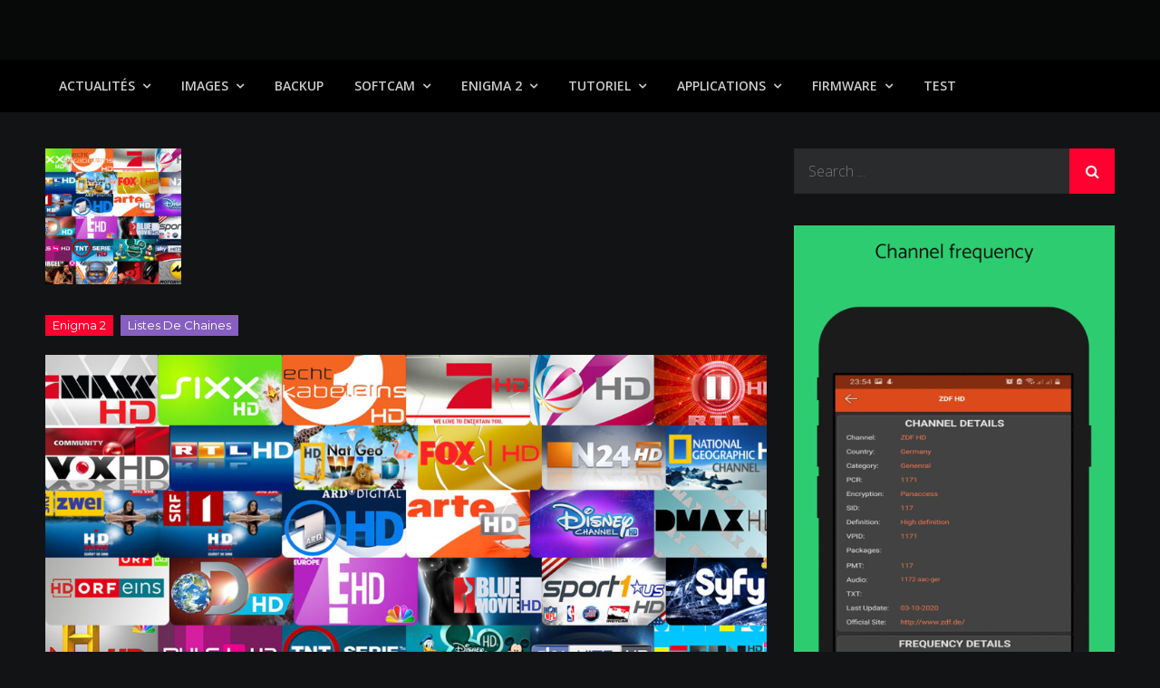

--- FILE ---
content_type: text/html; charset=UTF-8
request_url: https://www.dvbxtreme.com/favoris-liste-de-chaines-de-astra-19-2e-et-hotbird-13-0e/
body_size: 54405
content:
<!DOCTYPE html> <html lang="en-US"><head>
	<meta charset="UTF-8">
	<meta name="viewport" content="width=device-width, initial-scale=1">
	<link rel="profile" href="http://gmpg.org/xfn/11">
	<link rel="pingback" href="https://www.dvbxtreme.com/xmlrpc.php">
	
<title>[FAVORIS] Liste de chaines de ASTRA 19.2e et HOTBIRD 13.0e</title>
<meta name='robots' content='max-image-preview:large' />
	<style>img:is([sizes="auto" i], [sizes^="auto," i]) { contain-intrinsic-size: 3000px 1500px }</style>
	<link rel='dns-prefetch' href='//fonts.googleapis.com' />
<link rel="alternate" type="application/rss+xml" title=" &raquo; Feed" href="https://www.dvbxtreme.com/feed/" />
<script type="text/javascript">
/* <![CDATA[ */
window._wpemojiSettings = {"baseUrl":"https:\/\/s.w.org\/images\/core\/emoji\/16.0.1\/72x72\/","ext":".png","svgUrl":"https:\/\/s.w.org\/images\/core\/emoji\/16.0.1\/svg\/","svgExt":".svg","source":{"concatemoji":"https:\/\/www.dvbxtreme.com\/wp-includes\/js\/wp-emoji-release.min.js?ver=6.8.3"}};
/*! This file is auto-generated */
!function(s,n){var o,i,e;function c(e){try{var t={supportTests:e,timestamp:(new Date).valueOf()};sessionStorage.setItem(o,JSON.stringify(t))}catch(e){}}function p(e,t,n){e.clearRect(0,0,e.canvas.width,e.canvas.height),e.fillText(t,0,0);var t=new Uint32Array(e.getImageData(0,0,e.canvas.width,e.canvas.height).data),a=(e.clearRect(0,0,e.canvas.width,e.canvas.height),e.fillText(n,0,0),new Uint32Array(e.getImageData(0,0,e.canvas.width,e.canvas.height).data));return t.every(function(e,t){return e===a[t]})}function u(e,t){e.clearRect(0,0,e.canvas.width,e.canvas.height),e.fillText(t,0,0);for(var n=e.getImageData(16,16,1,1),a=0;a<n.data.length;a++)if(0!==n.data[a])return!1;return!0}function f(e,t,n,a){switch(t){case"flag":return n(e,"\ud83c\udff3\ufe0f\u200d\u26a7\ufe0f","\ud83c\udff3\ufe0f\u200b\u26a7\ufe0f")?!1:!n(e,"\ud83c\udde8\ud83c\uddf6","\ud83c\udde8\u200b\ud83c\uddf6")&&!n(e,"\ud83c\udff4\udb40\udc67\udb40\udc62\udb40\udc65\udb40\udc6e\udb40\udc67\udb40\udc7f","\ud83c\udff4\u200b\udb40\udc67\u200b\udb40\udc62\u200b\udb40\udc65\u200b\udb40\udc6e\u200b\udb40\udc67\u200b\udb40\udc7f");case"emoji":return!a(e,"\ud83e\udedf")}return!1}function g(e,t,n,a){var r="undefined"!=typeof WorkerGlobalScope&&self instanceof WorkerGlobalScope?new OffscreenCanvas(300,150):s.createElement("canvas"),o=r.getContext("2d",{willReadFrequently:!0}),i=(o.textBaseline="top",o.font="600 32px Arial",{});return e.forEach(function(e){i[e]=t(o,e,n,a)}),i}function t(e){var t=s.createElement("script");t.src=e,t.defer=!0,s.head.appendChild(t)}"undefined"!=typeof Promise&&(o="wpEmojiSettingsSupports",i=["flag","emoji"],n.supports={everything:!0,everythingExceptFlag:!0},e=new Promise(function(e){s.addEventListener("DOMContentLoaded",e,{once:!0})}),new Promise(function(t){var n=function(){try{var e=JSON.parse(sessionStorage.getItem(o));if("object"==typeof e&&"number"==typeof e.timestamp&&(new Date).valueOf()<e.timestamp+604800&&"object"==typeof e.supportTests)return e.supportTests}catch(e){}return null}();if(!n){if("undefined"!=typeof Worker&&"undefined"!=typeof OffscreenCanvas&&"undefined"!=typeof URL&&URL.createObjectURL&&"undefined"!=typeof Blob)try{var e="postMessage("+g.toString()+"("+[JSON.stringify(i),f.toString(),p.toString(),u.toString()].join(",")+"));",a=new Blob([e],{type:"text/javascript"}),r=new Worker(URL.createObjectURL(a),{name:"wpTestEmojiSupports"});return void(r.onmessage=function(e){c(n=e.data),r.terminate(),t(n)})}catch(e){}c(n=g(i,f,p,u))}t(n)}).then(function(e){for(var t in e)n.supports[t]=e[t],n.supports.everything=n.supports.everything&&n.supports[t],"flag"!==t&&(n.supports.everythingExceptFlag=n.supports.everythingExceptFlag&&n.supports[t]);n.supports.everythingExceptFlag=n.supports.everythingExceptFlag&&!n.supports.flag,n.DOMReady=!1,n.readyCallback=function(){n.DOMReady=!0}}).then(function(){return e}).then(function(){var e;n.supports.everything||(n.readyCallback(),(e=n.source||{}).concatemoji?t(e.concatemoji):e.wpemoji&&e.twemoji&&(t(e.twemoji),t(e.wpemoji)))}))}((window,document),window._wpemojiSettings);
/* ]]> */
</script>
<style id='wp-emoji-styles-inline-css' type='text/css'>

	img.wp-smiley, img.emoji {
		display: inline !important;
		border: none !important;
		box-shadow: none !important;
		height: 1em !important;
		width: 1em !important;
		margin: 0 0.07em !important;
		vertical-align: -0.1em !important;
		background: none !important;
		padding: 0 !important;
	}
</style>
<link rel='stylesheet' id='wp-block-library-css' href='https://www.dvbxtreme.com/wp-includes/css/dist/block-library/style.min.css?ver=6.8.3' type='text/css' media='all' />
<style id='wp-block-library-theme-inline-css' type='text/css'>
.wp-block-audio :where(figcaption){color:#555;font-size:13px;text-align:center}.is-dark-theme .wp-block-audio :where(figcaption){color:#ffffffa6}.wp-block-audio{margin:0 0 1em}.wp-block-code{border:1px solid #ccc;border-radius:4px;font-family:Menlo,Consolas,monaco,monospace;padding:.8em 1em}.wp-block-embed :where(figcaption){color:#555;font-size:13px;text-align:center}.is-dark-theme .wp-block-embed :where(figcaption){color:#ffffffa6}.wp-block-embed{margin:0 0 1em}.blocks-gallery-caption{color:#555;font-size:13px;text-align:center}.is-dark-theme .blocks-gallery-caption{color:#ffffffa6}:root :where(.wp-block-image figcaption){color:#555;font-size:13px;text-align:center}.is-dark-theme :root :where(.wp-block-image figcaption){color:#ffffffa6}.wp-block-image{margin:0 0 1em}.wp-block-pullquote{border-bottom:4px solid;border-top:4px solid;color:currentColor;margin-bottom:1.75em}.wp-block-pullquote cite,.wp-block-pullquote footer,.wp-block-pullquote__citation{color:currentColor;font-size:.8125em;font-style:normal;text-transform:uppercase}.wp-block-quote{border-left:.25em solid;margin:0 0 1.75em;padding-left:1em}.wp-block-quote cite,.wp-block-quote footer{color:currentColor;font-size:.8125em;font-style:normal;position:relative}.wp-block-quote:where(.has-text-align-right){border-left:none;border-right:.25em solid;padding-left:0;padding-right:1em}.wp-block-quote:where(.has-text-align-center){border:none;padding-left:0}.wp-block-quote.is-large,.wp-block-quote.is-style-large,.wp-block-quote:where(.is-style-plain){border:none}.wp-block-search .wp-block-search__label{font-weight:700}.wp-block-search__button{border:1px solid #ccc;padding:.375em .625em}:where(.wp-block-group.has-background){padding:1.25em 2.375em}.wp-block-separator.has-css-opacity{opacity:.4}.wp-block-separator{border:none;border-bottom:2px solid;margin-left:auto;margin-right:auto}.wp-block-separator.has-alpha-channel-opacity{opacity:1}.wp-block-separator:not(.is-style-wide):not(.is-style-dots){width:100px}.wp-block-separator.has-background:not(.is-style-dots){border-bottom:none;height:1px}.wp-block-separator.has-background:not(.is-style-wide):not(.is-style-dots){height:2px}.wp-block-table{margin:0 0 1em}.wp-block-table td,.wp-block-table th{word-break:normal}.wp-block-table :where(figcaption){color:#555;font-size:13px;text-align:center}.is-dark-theme .wp-block-table :where(figcaption){color:#ffffffa6}.wp-block-video :where(figcaption){color:#555;font-size:13px;text-align:center}.is-dark-theme .wp-block-video :where(figcaption){color:#ffffffa6}.wp-block-video{margin:0 0 1em}:root :where(.wp-block-template-part.has-background){margin-bottom:0;margin-top:0;padding:1.25em 2.375em}
</style>
<style id='classic-theme-styles-inline-css' type='text/css'>
/*! This file is auto-generated */
.wp-block-button__link{color:#fff;background-color:#32373c;border-radius:9999px;box-shadow:none;text-decoration:none;padding:calc(.667em + 2px) calc(1.333em + 2px);font-size:1.125em}.wp-block-file__button{background:#32373c;color:#fff;text-decoration:none}
</style>
<style id='global-styles-inline-css' type='text/css'>
:root{--wp--preset--aspect-ratio--square: 1;--wp--preset--aspect-ratio--4-3: 4/3;--wp--preset--aspect-ratio--3-4: 3/4;--wp--preset--aspect-ratio--3-2: 3/2;--wp--preset--aspect-ratio--2-3: 2/3;--wp--preset--aspect-ratio--16-9: 16/9;--wp--preset--aspect-ratio--9-16: 9/16;--wp--preset--color--black: #000000;--wp--preset--color--cyan-bluish-gray: #abb8c3;--wp--preset--color--white: #ffffff;--wp--preset--color--pale-pink: #f78da7;--wp--preset--color--vivid-red: #cf2e2e;--wp--preset--color--luminous-vivid-orange: #ff6900;--wp--preset--color--luminous-vivid-amber: #fcb900;--wp--preset--color--light-green-cyan: #7bdcb5;--wp--preset--color--vivid-green-cyan: #00d084;--wp--preset--color--pale-cyan-blue: #8ed1fc;--wp--preset--color--vivid-cyan-blue: #0693e3;--wp--preset--color--vivid-purple: #9b51e0;--wp--preset--color--tan: #E6DBAD;--wp--preset--color--yellow: #FDE64B;--wp--preset--color--orange: #ED7014;--wp--preset--color--red: #D0312D;--wp--preset--color--pink: #b565a7;--wp--preset--color--purple: #A32CC4;--wp--preset--color--blue: #3A43BA;--wp--preset--color--green: #3BB143;--wp--preset--color--brown: #231709;--wp--preset--color--grey: #6C626D;--wp--preset--gradient--vivid-cyan-blue-to-vivid-purple: linear-gradient(135deg,rgba(6,147,227,1) 0%,rgb(155,81,224) 100%);--wp--preset--gradient--light-green-cyan-to-vivid-green-cyan: linear-gradient(135deg,rgb(122,220,180) 0%,rgb(0,208,130) 100%);--wp--preset--gradient--luminous-vivid-amber-to-luminous-vivid-orange: linear-gradient(135deg,rgba(252,185,0,1) 0%,rgba(255,105,0,1) 100%);--wp--preset--gradient--luminous-vivid-orange-to-vivid-red: linear-gradient(135deg,rgba(255,105,0,1) 0%,rgb(207,46,46) 100%);--wp--preset--gradient--very-light-gray-to-cyan-bluish-gray: linear-gradient(135deg,rgb(238,238,238) 0%,rgb(169,184,195) 100%);--wp--preset--gradient--cool-to-warm-spectrum: linear-gradient(135deg,rgb(74,234,220) 0%,rgb(151,120,209) 20%,rgb(207,42,186) 40%,rgb(238,44,130) 60%,rgb(251,105,98) 80%,rgb(254,248,76) 100%);--wp--preset--gradient--blush-light-purple: linear-gradient(135deg,rgb(255,206,236) 0%,rgb(152,150,240) 100%);--wp--preset--gradient--blush-bordeaux: linear-gradient(135deg,rgb(254,205,165) 0%,rgb(254,45,45) 50%,rgb(107,0,62) 100%);--wp--preset--gradient--luminous-dusk: linear-gradient(135deg,rgb(255,203,112) 0%,rgb(199,81,192) 50%,rgb(65,88,208) 100%);--wp--preset--gradient--pale-ocean: linear-gradient(135deg,rgb(255,245,203) 0%,rgb(182,227,212) 50%,rgb(51,167,181) 100%);--wp--preset--gradient--electric-grass: linear-gradient(135deg,rgb(202,248,128) 0%,rgb(113,206,126) 100%);--wp--preset--gradient--midnight: linear-gradient(135deg,rgb(2,3,129) 0%,rgb(40,116,252) 100%);--wp--preset--font-size--small: 12px;--wp--preset--font-size--medium: 20px;--wp--preset--font-size--large: 36px;--wp--preset--font-size--x-large: 42px;--wp--preset--font-size--regular: 16px;--wp--preset--font-size--larger: 36px;--wp--preset--font-size--huge: 48px;--wp--preset--spacing--20: 0.44rem;--wp--preset--spacing--30: 0.67rem;--wp--preset--spacing--40: 1rem;--wp--preset--spacing--50: 1.5rem;--wp--preset--spacing--60: 2.25rem;--wp--preset--spacing--70: 3.38rem;--wp--preset--spacing--80: 5.06rem;--wp--preset--shadow--natural: 6px 6px 9px rgba(0, 0, 0, 0.2);--wp--preset--shadow--deep: 12px 12px 50px rgba(0, 0, 0, 0.4);--wp--preset--shadow--sharp: 6px 6px 0px rgba(0, 0, 0, 0.2);--wp--preset--shadow--outlined: 6px 6px 0px -3px rgba(255, 255, 255, 1), 6px 6px rgba(0, 0, 0, 1);--wp--preset--shadow--crisp: 6px 6px 0px rgba(0, 0, 0, 1);}:where(.is-layout-flex){gap: 0.5em;}:where(.is-layout-grid){gap: 0.5em;}body .is-layout-flex{display: flex;}.is-layout-flex{flex-wrap: wrap;align-items: center;}.is-layout-flex > :is(*, div){margin: 0;}body .is-layout-grid{display: grid;}.is-layout-grid > :is(*, div){margin: 0;}:where(.wp-block-columns.is-layout-flex){gap: 2em;}:where(.wp-block-columns.is-layout-grid){gap: 2em;}:where(.wp-block-post-template.is-layout-flex){gap: 1.25em;}:where(.wp-block-post-template.is-layout-grid){gap: 1.25em;}.has-black-color{color: var(--wp--preset--color--black) !important;}.has-cyan-bluish-gray-color{color: var(--wp--preset--color--cyan-bluish-gray) !important;}.has-white-color{color: var(--wp--preset--color--white) !important;}.has-pale-pink-color{color: var(--wp--preset--color--pale-pink) !important;}.has-vivid-red-color{color: var(--wp--preset--color--vivid-red) !important;}.has-luminous-vivid-orange-color{color: var(--wp--preset--color--luminous-vivid-orange) !important;}.has-luminous-vivid-amber-color{color: var(--wp--preset--color--luminous-vivid-amber) !important;}.has-light-green-cyan-color{color: var(--wp--preset--color--light-green-cyan) !important;}.has-vivid-green-cyan-color{color: var(--wp--preset--color--vivid-green-cyan) !important;}.has-pale-cyan-blue-color{color: var(--wp--preset--color--pale-cyan-blue) !important;}.has-vivid-cyan-blue-color{color: var(--wp--preset--color--vivid-cyan-blue) !important;}.has-vivid-purple-color{color: var(--wp--preset--color--vivid-purple) !important;}.has-black-background-color{background-color: var(--wp--preset--color--black) !important;}.has-cyan-bluish-gray-background-color{background-color: var(--wp--preset--color--cyan-bluish-gray) !important;}.has-white-background-color{background-color: var(--wp--preset--color--white) !important;}.has-pale-pink-background-color{background-color: var(--wp--preset--color--pale-pink) !important;}.has-vivid-red-background-color{background-color: var(--wp--preset--color--vivid-red) !important;}.has-luminous-vivid-orange-background-color{background-color: var(--wp--preset--color--luminous-vivid-orange) !important;}.has-luminous-vivid-amber-background-color{background-color: var(--wp--preset--color--luminous-vivid-amber) !important;}.has-light-green-cyan-background-color{background-color: var(--wp--preset--color--light-green-cyan) !important;}.has-vivid-green-cyan-background-color{background-color: var(--wp--preset--color--vivid-green-cyan) !important;}.has-pale-cyan-blue-background-color{background-color: var(--wp--preset--color--pale-cyan-blue) !important;}.has-vivid-cyan-blue-background-color{background-color: var(--wp--preset--color--vivid-cyan-blue) !important;}.has-vivid-purple-background-color{background-color: var(--wp--preset--color--vivid-purple) !important;}.has-black-border-color{border-color: var(--wp--preset--color--black) !important;}.has-cyan-bluish-gray-border-color{border-color: var(--wp--preset--color--cyan-bluish-gray) !important;}.has-white-border-color{border-color: var(--wp--preset--color--white) !important;}.has-pale-pink-border-color{border-color: var(--wp--preset--color--pale-pink) !important;}.has-vivid-red-border-color{border-color: var(--wp--preset--color--vivid-red) !important;}.has-luminous-vivid-orange-border-color{border-color: var(--wp--preset--color--luminous-vivid-orange) !important;}.has-luminous-vivid-amber-border-color{border-color: var(--wp--preset--color--luminous-vivid-amber) !important;}.has-light-green-cyan-border-color{border-color: var(--wp--preset--color--light-green-cyan) !important;}.has-vivid-green-cyan-border-color{border-color: var(--wp--preset--color--vivid-green-cyan) !important;}.has-pale-cyan-blue-border-color{border-color: var(--wp--preset--color--pale-cyan-blue) !important;}.has-vivid-cyan-blue-border-color{border-color: var(--wp--preset--color--vivid-cyan-blue) !important;}.has-vivid-purple-border-color{border-color: var(--wp--preset--color--vivid-purple) !important;}.has-vivid-cyan-blue-to-vivid-purple-gradient-background{background: var(--wp--preset--gradient--vivid-cyan-blue-to-vivid-purple) !important;}.has-light-green-cyan-to-vivid-green-cyan-gradient-background{background: var(--wp--preset--gradient--light-green-cyan-to-vivid-green-cyan) !important;}.has-luminous-vivid-amber-to-luminous-vivid-orange-gradient-background{background: var(--wp--preset--gradient--luminous-vivid-amber-to-luminous-vivid-orange) !important;}.has-luminous-vivid-orange-to-vivid-red-gradient-background{background: var(--wp--preset--gradient--luminous-vivid-orange-to-vivid-red) !important;}.has-very-light-gray-to-cyan-bluish-gray-gradient-background{background: var(--wp--preset--gradient--very-light-gray-to-cyan-bluish-gray) !important;}.has-cool-to-warm-spectrum-gradient-background{background: var(--wp--preset--gradient--cool-to-warm-spectrum) !important;}.has-blush-light-purple-gradient-background{background: var(--wp--preset--gradient--blush-light-purple) !important;}.has-blush-bordeaux-gradient-background{background: var(--wp--preset--gradient--blush-bordeaux) !important;}.has-luminous-dusk-gradient-background{background: var(--wp--preset--gradient--luminous-dusk) !important;}.has-pale-ocean-gradient-background{background: var(--wp--preset--gradient--pale-ocean) !important;}.has-electric-grass-gradient-background{background: var(--wp--preset--gradient--electric-grass) !important;}.has-midnight-gradient-background{background: var(--wp--preset--gradient--midnight) !important;}.has-small-font-size{font-size: var(--wp--preset--font-size--small) !important;}.has-medium-font-size{font-size: var(--wp--preset--font-size--medium) !important;}.has-large-font-size{font-size: var(--wp--preset--font-size--large) !important;}.has-x-large-font-size{font-size: var(--wp--preset--font-size--x-large) !important;}
:where(.wp-block-post-template.is-layout-flex){gap: 1.25em;}:where(.wp-block-post-template.is-layout-grid){gap: 1.25em;}
:where(.wp-block-columns.is-layout-flex){gap: 2em;}:where(.wp-block-columns.is-layout-grid){gap: 2em;}
:root :where(.wp-block-pullquote){font-size: 1.5em;line-height: 1.6;}
</style>
<link rel='stylesheet' id='creativ-mag-google-fonts-css' href='https://fonts.googleapis.com/css?family=Open+Sans%3A300%2C400%2C500%2C600%2C700%7CMontserrat%3A300%2C400%2C500%2C600%2C700&#038;subset=latin%2Clatin-ext' type='text/css' media='all' />
<link rel='stylesheet' id='font-awesome-css' href='https://www.dvbxtreme.com/wp-content/themes/creativ-mag/assets/css/font-awesome.min.css?ver=4.7.0' type='text/css' media='all' />
<link rel='stylesheet' id='creativ-mag-blocks-css' href='https://www.dvbxtreme.com/wp-content/themes/creativ-mag/assets/css/blocks.min.css?ver=6.8.3' type='text/css' media='all' />
<link rel='stylesheet' id='creativ-mag-style-css' href='https://www.dvbxtreme.com/wp-content/themes/creativ-mag/style.css?ver=6.8.3' type='text/css' media='all' />
<script type="text/javascript" src="https://www.dvbxtreme.com/wp-includes/js/jquery/jquery.min.js?ver=3.7.1" id="jquery-core-js"></script>
<script type="text/javascript" src="https://www.dvbxtreme.com/wp-includes/js/jquery/jquery-migrate.min.js?ver=3.4.1" id="jquery-migrate-js"></script>
<link rel="https://api.w.org/" href="https://www.dvbxtreme.com/wp-json/" /><link rel="alternate" title="JSON" type="application/json" href="https://www.dvbxtreme.com/wp-json/wp/v2/posts/3339" /><link rel="EditURI" type="application/rsd+xml" title="RSD" href="https://www.dvbxtreme.com/xmlrpc.php?rsd" />
<meta name="generator" content="WordPress 6.8.3" />
<link rel="canonical" href="https://www.dvbxtreme.com/favoris-liste-de-chaines-de-astra-19-2e-et-hotbird-13-0e/" />
<link rel='shortlink' href='https://www.dvbxtreme.com/?p=3339' />
<link rel="alternate" title="oEmbed (JSON)" type="application/json+oembed" href="https://www.dvbxtreme.com/wp-json/oembed/1.0/embed?url=https%3A%2F%2Fwww.dvbxtreme.com%2Ffavoris-liste-de-chaines-de-astra-19-2e-et-hotbird-13-0e%2F" />
<link rel="alternate" title="oEmbed (XML)" type="text/xml+oembed" href="https://www.dvbxtreme.com/wp-json/oembed/1.0/embed?url=https%3A%2F%2Fwww.dvbxtreme.com%2Ffavoris-liste-de-chaines-de-astra-19-2e-et-hotbird-13-0e%2F&#038;format=xml" />
<link rel="icon" href="https://www.dvbxtreme.com/wp-content/uploads/2020/04/cropped-satellite-1-32x32.png" sizes="32x32" />
<link rel="icon" href="https://www.dvbxtreme.com/wp-content/uploads/2020/04/cropped-satellite-1-192x192.png" sizes="192x192" />
<link rel="apple-touch-icon" href="https://www.dvbxtreme.com/wp-content/uploads/2020/04/cropped-satellite-1-180x180.png" />
<meta name="msapplication-TileImage" content="https://www.dvbxtreme.com/wp-content/uploads/2020/04/cropped-satellite-1-270x270.png" />
</head>

<body class="wp-singular post-template-default single single-post postid-3339 single-format-standard wp-theme-creativ-mag group-blog right-sidebar dark-version">

<div id="page" class="site"><a class="skip-link screen-reader-text" href="#content">Skip to content</a>		<header id="masthead" class="site-header" role="banner">    
    <div class="site-details-wrapper" style="background-image: url('');">
        <div class="overlay"></div>
        <div class="wrapper">
            <div class="site-branding">
                <div class="site-logo">
                                    </div><!-- .site-logo -->

                <div id="site-identity">
                    <h1 class="site-title">
                        <a href="https://www.dvbxtreme.com/" rel="home">  </a>
                    </h1>

                                    </div><!-- #site-identity -->
            </div> <!-- .site-branding -->

                    </div><!-- .wrapper -->
    </div><!-- .site-details-wrapper -->

    <nav id="site-navigation" class="main-navigation" role="navigation" aria-label="Primary Menu">
        <div class="wrapper">
            <button type="button" class="menu-toggle">
                <span class="icon-bar"></span>
                <span class="icon-bar"></span>
                <span class="icon-bar"></span>
            </button>

            <div class="menu-menu-container"><ul id="primary-menu" class="nav-menu"><li id="menu-item-3060" class="menu-item menu-item-type-taxonomy menu-item-object-category menu-item-has-children menu-item-3060"><a href="https://www.dvbxtreme.com/category/actualites/">Actualités</a>
<ul class="sub-menu">
	<li id="menu-item-1488" class="menu-item menu-item-type-taxonomy menu-item-object-category menu-item-1488"><a href="https://www.dvbxtreme.com/category/actualites/chaines/">Chaînes</a></li>
	<li id="menu-item-1490" class="menu-item menu-item-type-taxonomy menu-item-object-category menu-item-1490"><a href="https://www.dvbxtreme.com/category/actualites/satellites/">Satellites</a></li>
	<li id="menu-item-1495" class="menu-item menu-item-type-taxonomy menu-item-object-category menu-item-1495"><a href="https://www.dvbxtreme.com/category/actualites/cryptage/">Cryptage</a></li>
	<li id="menu-item-2445" class="menu-item menu-item-type-taxonomy menu-item-object-category menu-item-2445"><a href="https://www.dvbxtreme.com/category/actualites/frequences/">Fréquences</a></li>
</ul>
</li>
<li id="menu-item-1491" class="menu-item menu-item-type-taxonomy menu-item-object-category menu-item-has-children menu-item-1491"><a href="https://www.dvbxtreme.com/category/images/">IMAGES</a>
<ul class="sub-menu">
	<li id="menu-item-7361" class="menu-item menu-item-type-taxonomy menu-item-object-category menu-item-has-children menu-item-7361"><a href="https://www.dvbxtreme.com/category/images/dreambox-images/">DREAMBOX</a>
	<ul class="sub-menu">
		<li id="menu-item-7373" class="menu-item menu-item-type-taxonomy menu-item-object-category menu-item-7373"><a href="https://www.dvbxtreme.com/category/images/dreambox-images/dm920uhd/">DM920UHD</a></li>
		<li id="menu-item-7360" class="menu-item menu-item-type-taxonomy menu-item-object-category menu-item-7360"><a href="https://www.dvbxtreme.com/category/images/dreambox-images/dm900uhd/">DM900UHD</a></li>
		<li id="menu-item-7371" class="menu-item menu-item-type-taxonomy menu-item-object-category menu-item-7371"><a href="https://www.dvbxtreme.com/category/images/dreambox-images/dm7080/">DM7080</a></li>
		<li id="menu-item-7372" class="menu-item menu-item-type-taxonomy menu-item-object-category menu-item-7372"><a href="https://www.dvbxtreme.com/category/images/dreambox-images/dm820/">DM820</a></li>
		<li id="menu-item-7370" class="menu-item menu-item-type-taxonomy menu-item-object-category menu-item-7370"><a href="https://www.dvbxtreme.com/category/images/dreambox-images/dm520-525/">DM520/525</a></li>
	</ul>
</li>
	<li id="menu-item-3104" class="menu-item menu-item-type-taxonomy menu-item-object-category menu-item-has-children menu-item-3104"><a href="https://www.dvbxtreme.com/category/images/vu-images/">VU+</a>
	<ul class="sub-menu">
		<li id="menu-item-7387" class="menu-item menu-item-type-taxonomy menu-item-object-category menu-item-7387"><a href="https://www.dvbxtreme.com/category/images/vu-images/zero-4k/">ZERO 4K</a></li>
		<li id="menu-item-7378" class="menu-item menu-item-type-taxonomy menu-item-object-category menu-item-7378"><a href="https://www.dvbxtreme.com/category/images/vu-images/solo-4k/">SOLO 4K</a></li>
		<li id="menu-item-7384" class="menu-item menu-item-type-taxonomy menu-item-object-category menu-item-7384"><a href="https://www.dvbxtreme.com/category/images/vu-images/uno-4k/">UNO 4K</a></li>
		<li id="menu-item-7385" class="menu-item menu-item-type-taxonomy menu-item-object-category menu-item-7385"><a href="https://www.dvbxtreme.com/category/images/vu-images/uno-4k-se/">UNO 4K SE</a></li>
		<li id="menu-item-7375" class="menu-item menu-item-type-taxonomy menu-item-object-category menu-item-7375"><a href="https://www.dvbxtreme.com/category/images/vu-images/duo-4k/">DUO 4K</a></li>
		<li id="menu-item-7382" class="menu-item menu-item-type-taxonomy menu-item-object-category menu-item-7382"><a href="https://www.dvbxtreme.com/category/images/vu-images/ultimo-4k/">ULTIMO 4K</a></li>
		<li id="menu-item-7386" class="menu-item menu-item-type-taxonomy menu-item-object-category menu-item-7386"><a href="https://www.dvbxtreme.com/category/images/vu-images/zero/">ZERO</a></li>
		<li id="menu-item-7377" class="menu-item menu-item-type-taxonomy menu-item-object-category menu-item-7377"><a href="https://www.dvbxtreme.com/category/images/vu-images/solo/">SOLO</a></li>
		<li id="menu-item-7380" class="menu-item menu-item-type-taxonomy menu-item-object-category menu-item-7380"><a href="https://www.dvbxtreme.com/category/images/vu-images/solo2/">SOLO2</a></li>
		<li id="menu-item-7379" class="menu-item menu-item-type-taxonomy menu-item-object-category menu-item-7379"><a href="https://www.dvbxtreme.com/category/images/vu-images/solo-se/">SOLO SE</a></li>
		<li id="menu-item-7374" class="menu-item menu-item-type-taxonomy menu-item-object-category menu-item-7374"><a href="https://www.dvbxtreme.com/category/images/vu-images/duo/">DUO</a></li>
		<li id="menu-item-7376" class="menu-item menu-item-type-taxonomy menu-item-object-category menu-item-7376"><a href="https://www.dvbxtreme.com/category/images/vu-images/duo2/">DUO2</a></li>
		<li id="menu-item-7383" class="menu-item menu-item-type-taxonomy menu-item-object-category menu-item-7383"><a href="https://www.dvbxtreme.com/category/images/vu-images/uno/">UNO</a></li>
		<li id="menu-item-7381" class="menu-item menu-item-type-taxonomy menu-item-object-category menu-item-7381"><a href="https://www.dvbxtreme.com/category/images/vu-images/ultimo/">ULTIMO</a></li>
	</ul>
</li>
	<li id="menu-item-3313" class="menu-item menu-item-type-taxonomy menu-item-object-category menu-item-3313"><a href="https://www.dvbxtreme.com/category/images/azbox-images/">AZBOX</a></li>
</ul>
</li>
<li id="menu-item-3061" class="menu-item menu-item-type-taxonomy menu-item-object-category menu-item-3061"><a href="https://www.dvbxtreme.com/category/backup/">Backup</a></li>
<li id="menu-item-4956" class="menu-item menu-item-type-taxonomy menu-item-object-category menu-item-has-children menu-item-4956"><a href="https://www.dvbxtreme.com/category/enigma-2/softcam/">SoftCam</a>
<ul class="sub-menu">
	<li id="menu-item-7720" class="menu-item menu-item-type-taxonomy menu-item-object-category menu-item-7720"><a href="https://www.dvbxtreme.com/category/enigma-2/softcam/oscam/">OSCAM</a></li>
	<li id="menu-item-7719" class="menu-item menu-item-type-taxonomy menu-item-object-category menu-item-7719"><a href="https://www.dvbxtreme.com/category/enigma-2/softcam/ncam/">Ncam</a></li>
	<li id="menu-item-7752" class="menu-item menu-item-type-taxonomy menu-item-object-category menu-item-7752"><a href="https://www.dvbxtreme.com/category/enigma-2/softcam/cccam/">CCcam</a></li>
	<li id="menu-item-7769" class="menu-item menu-item-type-taxonomy menu-item-object-category menu-item-7769"><a href="https://www.dvbxtreme.com/category/enigma-2/softcam/gcam/">Gcam</a></li>
	<li id="menu-item-7770" class="menu-item menu-item-type-taxonomy menu-item-object-category menu-item-7770"><a href="https://www.dvbxtreme.com/category/enigma-2/softcam/mgcamd/">Mgcamd</a></li>
	<li id="menu-item-7771" class="menu-item menu-item-type-taxonomy menu-item-object-category menu-item-7771"><a href="https://www.dvbxtreme.com/category/enigma-2/softcam/wicardd/">wicardd</a></li>
</ul>
</li>
<li id="menu-item-3055" class="menu-item menu-item-type-taxonomy menu-item-object-category current-post-ancestor current-menu-parent current-post-parent menu-item-has-children menu-item-3055"><a href="https://www.dvbxtreme.com/category/enigma-2/">Enigma 2</a>
<ul class="sub-menu">
	<li id="menu-item-3056" class="menu-item menu-item-type-taxonomy menu-item-object-category current-post-ancestor current-menu-parent current-post-parent menu-item-3056"><a href="https://www.dvbxtreme.com/category/enigma-2/listes-de-chaines/">Listes de chaines</a></li>
	<li id="menu-item-3057" class="menu-item menu-item-type-taxonomy menu-item-object-category menu-item-3057"><a href="https://www.dvbxtreme.com/category/enigma-2/picons/">Picons</a></li>
	<li id="menu-item-3058" class="menu-item menu-item-type-taxonomy menu-item-object-category menu-item-3058"><a href="https://www.dvbxtreme.com/category/enigma-2/plugins/">Plugins</a></li>
	<li id="menu-item-3059" class="menu-item menu-item-type-taxonomy menu-item-object-category menu-item-3059"><a href="https://www.dvbxtreme.com/category/enigma-2/skins/">Skins</a></li>
</ul>
</li>
<li id="menu-item-1489" class="menu-item menu-item-type-taxonomy menu-item-object-category menu-item-has-children menu-item-1489"><a href="https://www.dvbxtreme.com/category/tutoriel/">TUTORIEL</a>
<ul class="sub-menu">
	<li id="menu-item-7405" class="menu-item menu-item-type-taxonomy menu-item-object-category menu-item-7405"><a href="https://www.dvbxtreme.com/category/tutoriel/blackhole/">BLACKHOLE</a></li>
	<li id="menu-item-7362" class="menu-item menu-item-type-taxonomy menu-item-object-category menu-item-7362"><a href="https://www.dvbxtreme.com/category/tutoriel/vti-tutoriel/">VTi</a></li>
	<li id="menu-item-7410" class="menu-item menu-item-type-taxonomy menu-item-object-category menu-item-7410"><a href="https://www.dvbxtreme.com/category/tutoriel/openbh/">OpenBH</a></li>
	<li id="menu-item-7406" class="menu-item menu-item-type-taxonomy menu-item-object-category menu-item-7406"><a href="https://www.dvbxtreme.com/category/tutoriel/openatv/">OpenATV</a></li>
	<li id="menu-item-7407" class="menu-item menu-item-type-taxonomy menu-item-object-category menu-item-7407"><a href="https://www.dvbxtreme.com/category/tutoriel/openpli/">OpenPLi</a></li>
	<li id="menu-item-7522" class="menu-item menu-item-type-taxonomy menu-item-object-category menu-item-7522"><a href="https://www.dvbxtreme.com/category/tutoriel/egami/">EGAMI</a></li>
	<li id="menu-item-7506" class="menu-item menu-item-type-taxonomy menu-item-object-category menu-item-7506"><a href="https://www.dvbxtreme.com/category/tutoriel/newnigma2/">NewNigma2</a></li>
	<li id="menu-item-8772" class="menu-item menu-item-type-taxonomy menu-item-object-category menu-item-8772"><a href="https://www.dvbxtreme.com/category/tutoriel/openesi/">OpenESI</a></li>
	<li id="menu-item-7408" class="menu-item menu-item-type-taxonomy menu-item-object-category menu-item-7408"><a href="https://www.dvbxtreme.com/category/tutoriel/openspa/">OpenSPA</a></li>
	<li id="menu-item-7411" class="menu-item menu-item-type-taxonomy menu-item-object-category menu-item-7411"><a href="https://www.dvbxtreme.com/category/tutoriel/openvix/">OpenVIX</a></li>
	<li id="menu-item-7501" class="menu-item menu-item-type-taxonomy menu-item-object-category menu-item-7501"><a href="https://www.dvbxtreme.com/category/tutoriel/openhdf/">OpenHDF</a></li>
	<li id="menu-item-7523" class="menu-item menu-item-type-taxonomy menu-item-object-category menu-item-7523"><a href="https://www.dvbxtreme.com/category/tutoriel/satdreamgr/">SatDreamGR</a></li>
</ul>
</li>
<li id="menu-item-1492" class="menu-item menu-item-type-taxonomy menu-item-object-category menu-item-has-children menu-item-1492"><a href="https://www.dvbxtreme.com/category/applications-android-windows-ios/">Applications</a>
<ul class="sub-menu">
	<li id="menu-item-1493" class="menu-item menu-item-type-taxonomy menu-item-object-category menu-item-1493"><a href="https://www.dvbxtreme.com/category/applications-android-windows-ios/android/">android</a></li>
	<li id="menu-item-1497" class="menu-item menu-item-type-taxonomy menu-item-object-category menu-item-1497"><a href="https://www.dvbxtreme.com/category/applications-android-windows-ios/ios/">ios</a></li>
	<li id="menu-item-1499" class="menu-item menu-item-type-taxonomy menu-item-object-category menu-item-1499"><a href="https://www.dvbxtreme.com/category/applications-android-windows-ios/windows-mobile/">windows mobile</a></li>
	<li id="menu-item-1494" class="menu-item menu-item-type-taxonomy menu-item-object-category menu-item-1494"><a href="https://www.dvbxtreme.com/category/applications-android-windows-ios/windows-pc/">windows PC</a></li>
	<li id="menu-item-1498" class="menu-item menu-item-type-taxonomy menu-item-object-category menu-item-1498"><a href="https://www.dvbxtreme.com/category/applications-android-windows-ios/linux/">linux</a></li>
</ul>
</li>
<li id="menu-item-2490" class="menu-item menu-item-type-taxonomy menu-item-object-category menu-item-has-children menu-item-2490"><a href="https://www.dvbxtreme.com/category/firmware/">Firmware</a>
<ul class="sub-menu">
	<li id="menu-item-1504" class="menu-item menu-item-type-post_type menu-item-object-page menu-item-1504"><a href="https://www.dvbxtreme.com/digiclass/">DIGICLASS</a></li>
	<li id="menu-item-1645" class="menu-item menu-item-type-post_type menu-item-object-page menu-item-1645"><a href="https://www.dvbxtreme.com/echosonic/">ECHOSONIC</a></li>
	<li id="menu-item-1507" class="menu-item menu-item-type-post_type menu-item-object-page menu-item-1507"><a href="https://www.dvbxtreme.com/goldvision/">GOLDVISION</a></li>
	<li id="menu-item-1543" class="menu-item menu-item-type-post_type menu-item-object-page menu-item-1543"><a href="https://www.dvbxtreme.com/pinacle/">PINACLE</a></li>
	<li id="menu-item-1510" class="menu-item menu-item-type-post_type menu-item-object-page menu-item-1510"><a href="https://www.dvbxtreme.com/samsat/">SAMSAT</a></li>
	<li id="menu-item-2199" class="menu-item menu-item-type-post_type menu-item-object-page menu-item-2199"><a href="https://www.dvbxtreme.com/speed-hd-s1/">speed hd s1</a></li>
	<li id="menu-item-1502" class="menu-item menu-item-type-post_type menu-item-object-page menu-item-1502"><a href="https://www.dvbxtreme.com/vision/">VISION</a></li>
</ul>
</li>
<li id="menu-item-1496" class="menu-item menu-item-type-taxonomy menu-item-object-category menu-item-1496"><a href="https://www.dvbxtreme.com/category/test/">TEST</a></li>
</ul></div>        </div><!-- .wrapper -->
    </nav><!-- #site-navigation -->
</header> <!-- header ends here -->	<div id="content" class="site-content">
	
        
        <div class= "wrapper page-section">	<div id="primary" class="content-area">
		<main id="main" class="site-main" role="main">

		<article id="post-3339" class="post-3339 post type-post status-publish format-standard has-post-thumbnail hentry category-enigma-2 category-listes-de-chaines tag-arabsat tag-astra-19-2e tag-azbox tag-canalsat tag-cyfrowy tag-dreambox tag-dreamset tag-enigma2 tag-enigna-2 tag-eurosport tag-favoris tag-hotbird tag-movistar tag-nc tag-sky-deutschland tag-sky-italy tag-srg tag-telesat tag-vu tag-vuplus">
	        <div class="single-featured-image"><img width="150" height="150" src="https://www.dvbxtreme.com/wp-content/uploads/2016/07/channel-liste-150x150.jpg" class="attachment-post-thumbnail size-post-thumbnail wp-post-image" alt="" decoding="async" /></div>
	
	<div class="entry-meta">
		<span class="cat-links"><a href="https://www.dvbxtreme.com/category/enigma-2/" rel="category tag">Enigma 2</a>, <a href="https://www.dvbxtreme.com/category/enigma-2/listes-de-chaines/" rel="category tag">Listes de chaines</a></span>	</div><!-- .entry-meta -->	

	<div class="entry-content">
		<p><img fetchpriority="high" decoding="async" class="alignnone size-large wp-image-3340" src="https://www.dvbxtreme.com/wp-content/uploads/2016/07/channel-liste-1024x576.jpg" alt="channel liste" width="960" height="540" srcset="https://www.dvbxtreme.com/wp-content/uploads/2016/07/channel-liste-1024x576.jpg 1024w, https://www.dvbxtreme.com/wp-content/uploads/2016/07/channel-liste-300x169.jpg 300w, https://www.dvbxtreme.com/wp-content/uploads/2016/07/channel-liste-768x432.jpg 768w, https://www.dvbxtreme.com/wp-content/uploads/2016/07/channel-liste.jpg 1280w" sizes="(max-width: 960px) 100vw, 960px" /></p>
<p>Cette liste est valable pour les Dreambox,VU+,FORMULER,AZBOX et autres récepteurs numériques similaires utilisant Enigma 2.</p>
<p>Sur le lien ci-dessous,vous trouverez un tutoriel  qui explique comment installer une liste des chaines dans votre récepteur numérique.</p>
<p><span style="color: #0000ff;"><a style="color: #0000ff;" href="https://www.dvbxtreme.com/tuto-dreamset/"><strong>TUTO :  DREAMSET</strong></a></span></p>
<p><strong>Liste des chaines de ASTRA 19.2 E et HOTBIRD 13.0 E (<span lang="fr">Favoris</span><span lang="fr"> mis à jour le  09</span>-01-2017)</strong></p>
<p><strong>ASTRA 19.2 E</strong></p>
<ul>
<li>CANALSAT</li>
<li>Orange-Bis-TeleSat</li>
<li>Tnt Sat</li>
<li>Telesat</li>
<li>Movistar+</li>
<li>Sky Deutschland</li>
<li>Deutschland</li>
<li>AustriaSat</li>
<li>Orf Digital</li>
<li>Canal Digitaal</li>
<li>Tv Vlaanderen</li>
<li>Viacom</li>
</ul>
<p><strong>HOTBIRD 13.0 E</strong></p>
<ul>
<li>TivùSat</li>
<li>Sky Italia</li>
<li>Srg Ssr Suisse</li>
<li>Bis</li>
<li>TeleSat-Mobistar</li>
<li>NC+</li>
<li>Cyfrowy Polsat</li>
<li>Orange Polska</li>
<li>Telewizja na kartę</li>
<li>Nova</li>
<li>Viacom</li>
<li>Eurosport</li>
</ul>
<p><span style="color: #ff0000;"><strong>Mise a jour ( 09-01-2017 )</strong></span></p>
<p><a href="https://www.dvbxtreme.com/enigma2/favoris/2017/JANVIER/channel%20list%20-%20SAT%2013.0E,19.2E%20(09-01-2017).zip"><img decoding="async" class="alignnone wp-image-3033 size-full" src="https://www.dvbxtreme.com/wp-content/uploads/2016/07/telecharger.gif" alt="telecharger" width="128" height="41" /></a></p>
<p>&nbsp;</p>
<p>&nbsp;</p>
			</div><!-- .entry-content -->

	<div class="entry-meta author-posted-on">
		<span class="byline">by: <span class="author vcard"><a href="https://www.dvbxtreme.com/author/xtreme/" class="url" itemprop="url">DVBxtreme</a></span></span><span class="posted-on"><a href="https://www.dvbxtreme.com/favoris-liste-de-chaines-de-astra-19-2e-et-hotbird-13-0e/" rel="bookmark"><time class="entry-date published updated" datetime="2017-01-08T21:48:53+00:00">January 8, 2017</time></a></span>	</div><!-- .entry-meta -->

	                <div class="tags-links">

                    <span><a href="https://www.dvbxtreme.com/tag/arabsat/">Arabsat</a></span><span><a href="https://www.dvbxtreme.com/tag/astra-19-2e/">astra 19.2e</a></span><span><a href="https://www.dvbxtreme.com/tag/azbox/">AzBox</a></span><span><a href="https://www.dvbxtreme.com/tag/canalsat/">Canalsat</a></span><span><a href="https://www.dvbxtreme.com/tag/cyfrowy/">cyfrowy</a></span><span><a href="https://www.dvbxtreme.com/tag/dreambox/">Dreambox</a></span><span><a href="https://www.dvbxtreme.com/tag/dreamset/">dreamset</a></span><span><a href="https://www.dvbxtreme.com/tag/enigma2/">ENIGMA2</a></span><span><a href="https://www.dvbxtreme.com/tag/enigna-2/">enigna 2</a></span><span><a href="https://www.dvbxtreme.com/tag/eurosport/">eurosport</a></span><span><a href="https://www.dvbxtreme.com/tag/favoris/">favoris</a></span><span><a href="https://www.dvbxtreme.com/tag/hotbird/">hotbird</a></span><span><a href="https://www.dvbxtreme.com/tag/movistar/">movistar</a></span><span><a href="https://www.dvbxtreme.com/tag/nc/">NC+</a></span><span><a href="https://www.dvbxtreme.com/tag/sky-deutschland/">Sky Deutschland</a></span><span><a href="https://www.dvbxtreme.com/tag/sky-italy/">sky italy</a></span><span><a href="https://www.dvbxtreme.com/tag/srg/">SRG</a></span><span><a href="https://www.dvbxtreme.com/tag/telesat/">TéléSAT</a></span><span><a href="https://www.dvbxtreme.com/tag/vu/">VU+</a></span><span><a href="https://www.dvbxtreme.com/tag/vuplus/">vuplus</a></span>                </div><!-- .tags-links -->
        	
		
</article><!-- #post-## -->
	<nav class="navigation post-navigation" aria-label="Posts">
		<h2 class="screen-reader-text">Post navigation</h2>
		<div class="nav-links"><div class="nav-previous"><a href="https://www.dvbxtreme.com/favoris-liste-de-chaines-de-hispasat-30-0w/" rel="prev">[FAVORIS] Liste de chaines de HISPASAT 30.0w</a></div><div class="nav-next"><a href="https://www.dvbxtreme.com/favoris-liste-de-chaines-de-astra-19-2e-et-hotbird-13-0e-hispasat-30-0w/" rel="next">[FAVORIS] Liste de chaines de ASTRA 19.2e et HOTBIRD 13.0e HISPASAT 30.0w</a></div></div>
	</nav>
		</main><!-- #main -->
	</div><!-- #primary -->

	<aside id="secondary" class="widget-area" role="complementary">
		<aside id="search-2" class="widget widget_search">
<form role="search" method="get" class="search-form" action="https://www.dvbxtreme.com/">
    <label>
        <span class="screen-reader-text">Search for:</span>
        <input type="search" class="search-field" placeholder="Search ..." value="" name="s" title="Search for:" />
    </label>
    <button type="submit" class="search-submit" value="Search"><i class="fa fa-search"></i></button>
</form></aside><aside id="media_image-3" class="widget widget_media_image"><a href="https://play.google.com/store/apps/details?id=com.sat.arenasat" target="_blank"><img width="380" height="675" src="https://www.dvbxtreme.com/wp-content/uploads/2021/03/ads-arena.gif" class="image wp-image-8877  attachment-380x675 size-380x675" alt="" style="max-width: 100%; height: auto;" decoding="async" loading="lazy" /></a></aside><aside id="pages-2" class="widget widget_pages"><div class="widget-header"><h2 class="widget-title">FIRMWARE</h2></div>
			<ul>
				<li class="page_item page-item-1503"><a href="https://www.dvbxtreme.com/digiclass/">DIGICLASS</a></li>
<li class="page_item page-item-1644"><a href="https://www.dvbxtreme.com/echosonic/">ECHOSONIC</a></li>
<li class="page_item page-item-1506"><a href="https://www.dvbxtreme.com/goldvision/">GOLDVISION</a></li>
<li class="page_item page-item-1542"><a href="https://www.dvbxtreme.com/pinacle/">PINACLE</a></li>
<li class="page_item page-item-7312"><a href="https://www.dvbxtreme.com/privacy-policy/">Privacy Policy</a></li>
<li class="page_item page-item-1509"><a href="https://www.dvbxtreme.com/samsat/">SAMSAT</a></li>
<li class="page_item page-item-2198"><a href="https://www.dvbxtreme.com/speed-hd-s1/">speed hd s1</a></li>
<li class="page_item page-item-1473"><a href="https://www.dvbxtreme.com/vision/">VISION</a></li>
<li class="page_item page-item-1471"><a href="https://www.dvbxtreme.com/vuplus/">VU+</a></li>
			</ul>

			</aside><aside id="tag_cloud-3" class="widget widget_tag_cloud"><div class="widget-header"><h2 class="widget-title">TAG</h2></div><div class="tagcloud"><a href="https://www.dvbxtreme.com/tag/4k/" class="tag-cloud-link tag-link-53 tag-link-position-1" style="font-size: 12pt;" aria-label="4k (114 items)">4k</a>
<a href="https://www.dvbxtreme.com/tag/astra/" class="tag-cloud-link tag-link-60 tag-link-position-2" style="font-size: 14pt;" aria-label="ASTRA (152 items)">ASTRA</a>
<a href="https://www.dvbxtreme.com/tag/astra-19-2e/" class="tag-cloud-link tag-link-1066 tag-link-position-3" style="font-size: 11.5pt;" aria-label="astra 19.2e (106 items)">astra 19.2e</a>
<a href="https://www.dvbxtreme.com/tag/camd/" class="tag-cloud-link tag-link-2247 tag-link-position-4" style="font-size: 10.333333333333pt;" aria-label="camd (90 items)">camd</a>
<a href="https://www.dvbxtreme.com/tag/canal/" class="tag-cloud-link tag-link-61 tag-link-position-5" style="font-size: 10pt;" aria-label="CANAL+ (86 items)">CANAL+</a>
<a href="https://www.dvbxtreme.com/tag/canalsat/" class="tag-cloud-link tag-link-50 tag-link-position-6" style="font-size: 15pt;" aria-label="Canalsat (173 items)">Canalsat</a>
<a href="https://www.dvbxtreme.com/tag/cccam/" class="tag-cloud-link tag-link-277 tag-link-position-7" style="font-size: 16.833333333333pt;" aria-label="CCcam (225 items)">CCcam</a>
<a href="https://www.dvbxtreme.com/tag/cccam-cfg/" class="tag-cloud-link tag-link-652 tag-link-position-8" style="font-size: 10.666666666667pt;" aria-label="CCcam.cfg (94 items)">CCcam.cfg</a>
<a href="https://www.dvbxtreme.com/tag/dreambox/" class="tag-cloud-link tag-link-310 tag-link-position-9" style="font-size: 17pt;" aria-label="Dreambox (226 items)">Dreambox</a>
<a href="https://www.dvbxtreme.com/tag/emu/" class="tag-cloud-link tag-link-1953 tag-link-position-10" style="font-size: 12.5pt;" aria-label="Emu (123 items)">Emu</a>
<a href="https://www.dvbxtreme.com/tag/enigma2/" class="tag-cloud-link tag-link-408 tag-link-position-11" style="font-size: 22pt;" aria-label="ENIGMA2 (458 items)">ENIGMA2</a>
<a href="https://www.dvbxtreme.com/tag/enigma-2/" class="tag-cloud-link tag-link-13 tag-link-position-12" style="font-size: 15.833333333333pt;" aria-label="enigma 2 (193 items)">enigma 2</a>
<a href="https://www.dvbxtreme.com/tag/eutelsat/" class="tag-cloud-link tag-link-7 tag-link-position-13" style="font-size: 8.5pt;" aria-label="eutelsat (70 items)">eutelsat</a>
<a href="https://www.dvbxtreme.com/tag/firmware/" class="tag-cloud-link tag-link-450 tag-link-position-14" style="font-size: 12.333333333333pt;" aria-label="firmware (118 items)">firmware</a>
<a href="https://www.dvbxtreme.com/tag/flash/" class="tag-cloud-link tag-link-279 tag-link-position-15" style="font-size: 17.166666666667pt;" aria-label="flash (232 items)">flash</a>
<a href="https://www.dvbxtreme.com/tag/frequence/" class="tag-cloud-link tag-link-1065 tag-link-position-16" style="font-size: 13.666666666667pt;" aria-label="Fréquence (144 items)">Fréquence</a>
<a href="https://www.dvbxtreme.com/tag/hd/" class="tag-cloud-link tag-link-29 tag-link-position-17" style="font-size: 17.166666666667pt;" aria-label="HD (235 items)">HD</a>
<a href="https://www.dvbxtreme.com/tag/image/" class="tag-cloud-link tag-link-1725 tag-link-position-18" style="font-size: 16.833333333333pt;" aria-label="image (223 items)">image</a>
<a href="https://www.dvbxtreme.com/tag/iptv/" class="tag-cloud-link tag-link-187 tag-link-position-19" style="font-size: 9pt;" aria-label="IPTV (74 items)">IPTV</a>
<a href="https://www.dvbxtreme.com/tag/mediaguard/" class="tag-cloud-link tag-link-1011 tag-link-position-20" style="font-size: 8.6666666666667pt;" aria-label="mediaguard (71 items)">mediaguard</a>
<a href="https://www.dvbxtreme.com/tag/mise-a-jour/" class="tag-cloud-link tag-link-280 tag-link-position-21" style="font-size: 15.166666666667pt;" aria-label="mise a jour (177 items)">mise a jour</a>
<a href="https://www.dvbxtreme.com/tag/nagravision/" class="tag-cloud-link tag-link-263 tag-link-position-22" style="font-size: 13.333333333333pt;" aria-label="nagravision (137 items)">nagravision</a>
<a href="https://www.dvbxtreme.com/tag/ncam/" class="tag-cloud-link tag-link-1188 tag-link-position-23" style="font-size: 8pt;" aria-label="Ncam (65 items)">Ncam</a>
<a href="https://www.dvbxtreme.com/tag/openatv/" class="tag-cloud-link tag-link-478 tag-link-position-24" style="font-size: 8.3333333333333pt;" aria-label="openatv (68 items)">openatv</a>
<a href="https://www.dvbxtreme.com/tag/openpli/" class="tag-cloud-link tag-link-555 tag-link-position-25" style="font-size: 9.1666666666667pt;" aria-label="OpenPLI (76 items)">OpenPLI</a>
<a href="https://www.dvbxtreme.com/tag/orange/" class="tag-cloud-link tag-link-31 tag-link-position-26" style="font-size: 9pt;" aria-label="ORANGE (74 items)">ORANGE</a>
<a href="https://www.dvbxtreme.com/tag/oscam/" class="tag-cloud-link tag-link-496 tag-link-position-27" style="font-size: 11.333333333333pt;" aria-label="oscam (104 items)">oscam</a>
<a href="https://www.dvbxtreme.com/tag/softcam/" class="tag-cloud-link tag-link-956 tag-link-position-28" style="font-size: 15pt;" aria-label="softcam (173 items)">softcam</a>
<a href="https://www.dvbxtreme.com/tag/tnt/" class="tag-cloud-link tag-link-32 tag-link-position-29" style="font-size: 9.6666666666667pt;" aria-label="TNT (83 items)">TNT</a>
<a href="https://www.dvbxtreme.com/tag/uhd/" class="tag-cloud-link tag-link-54 tag-link-position-30" style="font-size: 11pt;" aria-label="UHD (98 items)">UHD</a>
<a href="https://www.dvbxtreme.com/tag/update/" class="tag-cloud-link tag-link-480 tag-link-position-31" style="font-size: 16.333333333333pt;" aria-label="update (209 items)">update</a>
<a href="https://www.dvbxtreme.com/tag/upgrade/" class="tag-cloud-link tag-link-587 tag-link-position-32" style="font-size: 11.666666666667pt;" aria-label="upgrade (108 items)">upgrade</a>
<a href="https://www.dvbxtreme.com/tag/usb/" class="tag-cloud-link tag-link-878 tag-link-position-33" style="font-size: 11.166666666667pt;" aria-label="USB (102 items)">USB</a>
<a href="https://www.dvbxtreme.com/tag/viaccess/" class="tag-cloud-link tag-link-276 tag-link-position-34" style="font-size: 13.833333333333pt;" aria-label="viaccess (146 items)">viaccess</a>
<a href="https://www.dvbxtreme.com/tag/vu/" class="tag-cloud-link tag-link-14 tag-link-position-35" style="font-size: 19.5pt;" aria-label="VU+ (320 items)">VU+</a>
<a href="https://www.dvbxtreme.com/tag/vu-duo/" class="tag-cloud-link tag-link-290 tag-link-position-36" style="font-size: 9.1666666666667pt;" aria-label="vu+ duo (77 items)">vu+ duo</a>
<a href="https://www.dvbxtreme.com/tag/vu-duo-2/" class="tag-cloud-link tag-link-285 tag-link-position-37" style="font-size: 9.5pt;" aria-label="VU+ DUO 2 (80 items)">VU+ DUO 2</a>
<a href="https://www.dvbxtreme.com/tag/vu-solo/" class="tag-cloud-link tag-link-289 tag-link-position-38" style="font-size: 9.5pt;" aria-label="vu+ solo (80 items)">vu+ solo</a>
<a href="https://www.dvbxtreme.com/tag/vu-solo-2/" class="tag-cloud-link tag-link-145 tag-link-position-39" style="font-size: 10.5pt;" aria-label="VU+ SOLO 2 (92 items)">VU+ SOLO 2</a>
<a href="https://www.dvbxtreme.com/tag/vu-solo-4k/" class="tag-cloud-link tag-link-287 tag-link-position-40" style="font-size: 8.8333333333333pt;" aria-label="VU+ SOLO 4K (73 items)">VU+ SOLO 4K</a>
<a href="https://www.dvbxtreme.com/tag/vu-solo-se/" class="tag-cloud-link tag-link-291 tag-link-position-41" style="font-size: 9.6666666666667pt;" aria-label="vu+ solo se (82 items)">vu+ solo se</a>
<a href="https://www.dvbxtreme.com/tag/vu-ultimo/" class="tag-cloud-link tag-link-283 tag-link-position-42" style="font-size: 9pt;" aria-label="VU+ ULTIMO (75 items)">VU+ ULTIMO</a>
<a href="https://www.dvbxtreme.com/tag/vu-uno/" class="tag-cloud-link tag-link-281 tag-link-position-43" style="font-size: 9.6666666666667pt;" aria-label="VU+ UNO (82 items)">VU+ UNO</a>
<a href="https://www.dvbxtreme.com/tag/vu-zero/" class="tag-cloud-link tag-link-102 tag-link-position-44" style="font-size: 10.166666666667pt;" aria-label="VU+ ZERO (89 items)">VU+ ZERO</a>
<a href="https://www.dvbxtreme.com/tag/vuplus/" class="tag-cloud-link tag-link-98 tag-link-position-45" style="font-size: 19.166666666667pt;" aria-label="vuplus (311 items)">vuplus</a></div>
</aside><aside id="text-6" class="widget widget_text">			<div class="textwidget"><p><script type="text/javascript">
    google_ad_client = "ca-pub-9771687134027856";
    google_ad_slot = "9181360238";
    google_ad_width = 300;
    google_ad_height = 600;
</script><br />
<!-- DVBXTREME --><br />
<script type="text/javascript"
src="//pagead2.googlesyndication.com/pagead/show_ads.js">
</script></p>
</div>
		</aside>	</aside><!-- #secondary -->
</div>		</div>
		<footer id="colophon" class="site-footer" role="contentinfo">        <div class="site-info">
                        <div class="wrapper">
                <span class="copy-right">Copyright &copy; All rights reserved. Theme Creativ Mag by <a target="_blank" rel="designer" href="http://creativthemes.com/">Creativ Themes</a></span>
            </div> 
        </div> <!-- site generator ends here -->
        
    		</footer></footer><div class="backtotop"><i class="fa fa-angle-up"></i></div><script type="speculationrules">
{"prefetch":[{"source":"document","where":{"and":[{"href_matches":"\/*"},{"not":{"href_matches":["\/wp-*.php","\/wp-admin\/*","\/wp-content\/uploads\/*","\/wp-content\/*","\/wp-content\/plugins\/*","\/wp-content\/themes\/creativ-mag\/*","\/*\\?(.+)"]}},{"not":{"selector_matches":"a[rel~=\"nofollow\"]"}},{"not":{"selector_matches":".no-prefetch, .no-prefetch a"}}]},"eagerness":"conservative"}]}
</script>
<script type="text/javascript" src="https://www.dvbxtreme.com/wp-content/themes/creativ-mag/assets/js/navigation.min.js?ver=20151215" id="creativ-mag-navigation-js"></script>
<script type="text/javascript" src="https://www.dvbxtreme.com/wp-content/themes/creativ-mag/assets/js/skip-link-focus-fix.min.js?ver=20151215" id="creativ-mag-skip-link-focus-fix-js"></script>
<script type="text/javascript" src="https://www.dvbxtreme.com/wp-content/themes/creativ-mag/assets/js/custom.min.js?ver=20151215" id="creativ-mag-custom-js-js"></script>

</body>  
</html>

--- FILE ---
content_type: text/html; charset=utf-8
request_url: https://www.google.com/recaptcha/api2/aframe
body_size: 265
content:
<!DOCTYPE HTML><html><head><meta http-equiv="content-type" content="text/html; charset=UTF-8"></head><body><script nonce="TNlEo5t8fjgNipC2a5JdBg">/** Anti-fraud and anti-abuse applications only. See google.com/recaptcha */ try{var clients={'sodar':'https://pagead2.googlesyndication.com/pagead/sodar?'};window.addEventListener("message",function(a){try{if(a.source===window.parent){var b=JSON.parse(a.data);var c=clients[b['id']];if(c){var d=document.createElement('img');d.src=c+b['params']+'&rc='+(localStorage.getItem("rc::a")?sessionStorage.getItem("rc::b"):"");window.document.body.appendChild(d);sessionStorage.setItem("rc::e",parseInt(sessionStorage.getItem("rc::e")||0)+1);localStorage.setItem("rc::h",'1768595054350');}}}catch(b){}});window.parent.postMessage("_grecaptcha_ready", "*");}catch(b){}</script></body></html>